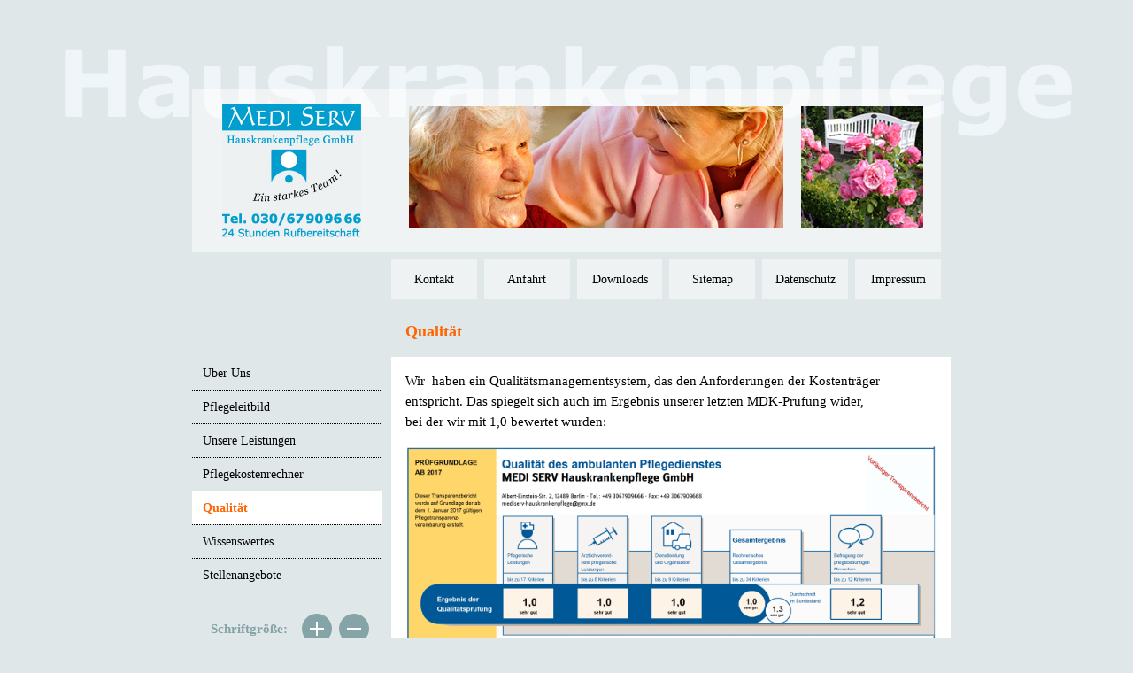

--- FILE ---
content_type: text/html; charset=UTF-8
request_url: https://www.mediserv-hauskrankenpflege.de/qualitaet/
body_size: 7120
content:
<!DOCTYPE html>
<html lang="de-DE" prefix="og: http://ogp.me/ns# fb: http://ogp.me/ns/fb# article: http://ogp.me/ns/article#">
<head>
<meta charset="UTF-8">
<meta http-equiv="X-UA-Compatible" content="IE=edge" />
<meta name="viewport" content="width=device-width, initial-scale=1" />

<!-- MapPress Easy Google Maps Version:2.82.4 (http://www.mappresspro.com) -->
<title>Qualität | MediServ Hauskrankenpflege</title>

<!-- SEO Ultimate (http://www.seodesignsolutions.com/wordpress-seo/) -->
	<meta name="keywords" content="Krankenpflege,Häusliche Pflege,Häusliche Krankenpflege,Ambulante Pflege,Ambulante,Pflegedienst Berlin,Treptow,Adlershof,Hauskrankenpflege Berlin,Hauskrankenpflege Berlin-Treptow,Pflegegeldrechner,Pflegekostenrechner,Pflegerechner,Hauskrankenpflege" />
	<meta property="og:type" content="article" />
	<meta property="og:title" content="Qualität" />
	<meta property="og:url" content="https://www.mediserv-hauskrankenpflege.de/qualitaet/" />
	<meta property="article:published_time" content="2012-06-17" />
	<meta property="article:modified_time" content="2025-01-09" />
	<meta property="og:site_name" content="MediServ Hauskrankenpflege" />
	<meta name="twitter:card" content="summary" />
<!-- /SEO Ultimate -->

<link rel='dns-prefetch' href='//www.mediserv-hauskrankenpflege.de' />
<link rel='dns-prefetch' href='//s.w.org' />
<link rel="alternate" type="application/rss+xml" title="MediServ Hauskrankenpflege &raquo; Feed" href="https://www.mediserv-hauskrankenpflege.de/feed/" />
<link rel="alternate" type="application/rss+xml" title="MediServ Hauskrankenpflege &raquo; Kommentar-Feed" href="https://www.mediserv-hauskrankenpflege.de/comments/feed/" />
<link rel="alternate" type="application/rss+xml" title="MediServ Hauskrankenpflege &raquo; Qualität Kommentar-Feed" href="https://www.mediserv-hauskrankenpflege.de/qualitaet/feed/" />
		<script type="text/javascript">
			window._wpemojiSettings = {"baseUrl":"https:\/\/s.w.org\/images\/core\/emoji\/13.0.1\/72x72\/","ext":".png","svgUrl":"https:\/\/s.w.org\/images\/core\/emoji\/13.0.1\/svg\/","svgExt":".svg","source":{"concatemoji":"https:\/\/www.mediserv-hauskrankenpflege.de\/wp-includes\/js\/wp-emoji-release.min.js?ver=5.6.16"}};
			!function(e,a,t){var n,r,o,i=a.createElement("canvas"),p=i.getContext&&i.getContext("2d");function s(e,t){var a=String.fromCharCode;p.clearRect(0,0,i.width,i.height),p.fillText(a.apply(this,e),0,0);e=i.toDataURL();return p.clearRect(0,0,i.width,i.height),p.fillText(a.apply(this,t),0,0),e===i.toDataURL()}function c(e){var t=a.createElement("script");t.src=e,t.defer=t.type="text/javascript",a.getElementsByTagName("head")[0].appendChild(t)}for(o=Array("flag","emoji"),t.supports={everything:!0,everythingExceptFlag:!0},r=0;r<o.length;r++)t.supports[o[r]]=function(e){if(!p||!p.fillText)return!1;switch(p.textBaseline="top",p.font="600 32px Arial",e){case"flag":return s([127987,65039,8205,9895,65039],[127987,65039,8203,9895,65039])?!1:!s([55356,56826,55356,56819],[55356,56826,8203,55356,56819])&&!s([55356,57332,56128,56423,56128,56418,56128,56421,56128,56430,56128,56423,56128,56447],[55356,57332,8203,56128,56423,8203,56128,56418,8203,56128,56421,8203,56128,56430,8203,56128,56423,8203,56128,56447]);case"emoji":return!s([55357,56424,8205,55356,57212],[55357,56424,8203,55356,57212])}return!1}(o[r]),t.supports.everything=t.supports.everything&&t.supports[o[r]],"flag"!==o[r]&&(t.supports.everythingExceptFlag=t.supports.everythingExceptFlag&&t.supports[o[r]]);t.supports.everythingExceptFlag=t.supports.everythingExceptFlag&&!t.supports.flag,t.DOMReady=!1,t.readyCallback=function(){t.DOMReady=!0},t.supports.everything||(n=function(){t.readyCallback()},a.addEventListener?(a.addEventListener("DOMContentLoaded",n,!1),e.addEventListener("load",n,!1)):(e.attachEvent("onload",n),a.attachEvent("onreadystatechange",function(){"complete"===a.readyState&&t.readyCallback()})),(n=t.source||{}).concatemoji?c(n.concatemoji):n.wpemoji&&n.twemoji&&(c(n.twemoji),c(n.wpemoji)))}(window,document,window._wpemojiSettings);
		</script>
		<style type="text/css">
img.wp-smiley,
img.emoji {
	display: inline !important;
	border: none !important;
	box-shadow: none !important;
	height: 1em !important;
	width: 1em !important;
	margin: 0 .07em !important;
	vertical-align: -0.1em !important;
	background: none !important;
	padding: 0 !important;
}
</style>
	<link rel='stylesheet' id='wp-block-library-css'  href='https://www.mediserv-hauskrankenpflege.de/wp-includes/css/dist/block-library/style.min.css?ver=5.6.16' type='text/css' media='all' />
<link rel='stylesheet' id='mappress-css'  href='https://www.mediserv-hauskrankenpflege.de/wp-content/plugins/mappress-google-maps-for-wordpress/css/mappress.css?ver=2.82.4' type='text/css' media='all' />
<link rel='stylesheet' id='eeb-css-frontend-css'  href='https://www.mediserv-hauskrankenpflege.de/wp-content/plugins/email-encoder-bundle/core/includes/assets/css/style.css?ver=250104-165935' type='text/css' media='all' />
<link rel='stylesheet' id='dashicons-css'  href='https://www.mediserv-hauskrankenpflege.de/wp-includes/css/dashicons.min.css?ver=5.6.16' type='text/css' media='all' />
<link rel='stylesheet' id='page-list-style-css'  href='https://www.mediserv-hauskrankenpflege.de/wp-content/plugins/page-list/css/page-list.css?ver=5.7' type='text/css' media='all' />
<link rel='stylesheet' id='mediserv-style-css'  href='https://www.mediserv-hauskrankenpflege.de/wp-content/themes/mediserv-2018/assets/css/main.css?ver=5.6.16' type='text/css' media='all' />
<link rel='stylesheet' id='fancybox-css'  href='https://www.mediserv-hauskrankenpflege.de/wp-content/plugins/easy-fancybox/fancybox/1.5.4/jquery.fancybox.min.css?ver=5.6.16' type='text/css' media='screen' />
<style id='fancybox-inline-css' type='text/css'>
#fancybox-outer{background:#fff}#fancybox-content{background:#fff;border-color:#fff;color:inherit;}#fancybox-title,#fancybox-title-float-main{color:#fff}
</style>
<script type='text/javascript' src='https://www.mediserv-hauskrankenpflege.de/wp-includes/js/jquery/jquery.min.js?ver=3.5.1' id='jquery-core-js'></script>
<script type='text/javascript' src='https://www.mediserv-hauskrankenpflege.de/wp-includes/js/jquery/jquery-migrate.min.js?ver=3.3.2' id='jquery-migrate-js'></script>
<script type='text/javascript' src='https://www.mediserv-hauskrankenpflege.de/wp-content/plugins/email-encoder-bundle/core/includes/assets/js/custom.js?ver=250104-165935' id='eeb-js-frontend-js'></script>
<link rel="https://api.w.org/" href="https://www.mediserv-hauskrankenpflege.de/wp-json/" /><link rel="alternate" type="application/json" href="https://www.mediserv-hauskrankenpflege.de/wp-json/wp/v2/pages/26" /><link rel="EditURI" type="application/rsd+xml" title="RSD" href="https://www.mediserv-hauskrankenpflege.de/xmlrpc.php?rsd" />
<link rel="wlwmanifest" type="application/wlwmanifest+xml" href="https://www.mediserv-hauskrankenpflege.de/wp-includes/wlwmanifest.xml" /> 
<meta name="generator" content="WordPress 5.6.16" />
<link rel="canonical" href="https://www.mediserv-hauskrankenpflege.de/qualitaet/" />
<link rel='shortlink' href='https://www.mediserv-hauskrankenpflege.de/?p=26' />
<link rel="alternate" type="application/json+oembed" href="https://www.mediserv-hauskrankenpflege.de/wp-json/oembed/1.0/embed?url=https%3A%2F%2Fwww.mediserv-hauskrankenpflege.de%2Fqualitaet%2F" />
<link rel="alternate" type="text/xml+oembed" href="https://www.mediserv-hauskrankenpflege.de/wp-json/oembed/1.0/embed?url=https%3A%2F%2Fwww.mediserv-hauskrankenpflege.de%2Fqualitaet%2F&#038;format=xml" />

<link rel="stylesheet" href="https://www.mediserv-hauskrankenpflege.de/wp-content/plugins/count-per-day/counter.css" type="text/css" />
</head>

<body class="page-template-default page page-id-26">

    <main class="site-container">
        <header class="main-header">
            <section class="main-header__left">
                <a class="logo-link" href="https://www.mediserv-hauskrankenpflege.de/">
                    <span>MediServ Hauskrankenpflege</span>
                </a>
                <button data-open-menu-trigger class="icon-button open-mobile_menu-button">
                    <span>Open Menu</span>
                    <svg xmlns="http://www.w3.org/2000/svg" width="28px" height="18px" viewBox="0 0 28 18">
                        <use xmlns:xlink="http://www.w3.org/1999/xlink" xlink:href="https://www.mediserv-hauskrankenpflege.de/wp-content/themes/mediserv-2018/assets/svg/svg_spritesheet.svg#menuIcon" x="0" y="0"></use>
                    </svg>
                </button>
            </section>

            <section class="main-header__right">
                



<img src="https://www.mediserv-hauskrankenpflege.de/wp-content/themes/mediserv-2018/assets/images/header_img/qualitaet.png" width="581" height="138" class="header-image" />






            </section>
        </header>

        <section class="subheader">
            <nav class="navigation navigation__secondary">
                <div class="menu-secondary-menu-container"><ul id="menu-secondary-menu" class="menu"><li id="menu-item-1130" class="menu-item menu-item-type-post_type menu-item-object-page menu-item-1130"><a href="https://www.mediserv-hauskrankenpflege.de/kontakt/">Kontakt</a></li>
<li id="menu-item-1131" class="menu-item menu-item-type-post_type menu-item-object-page menu-item-1131"><a href="https://www.mediserv-hauskrankenpflege.de/anfahrt/">Anfahrt</a></li>
<li id="menu-item-1132" class="menu-item menu-item-type-post_type menu-item-object-page menu-item-1132"><a href="https://www.mediserv-hauskrankenpflege.de/downloads/">Downloads</a></li>
<li id="menu-item-1133" class="menu-item menu-item-type-post_type menu-item-object-page menu-item-1133"><a href="https://www.mediserv-hauskrankenpflege.de/sitemap/">Sitemap</a></li>
<li id="menu-item-1129" class="menu-item menu-item-type-post_type menu-item-object-page menu-item-1129"><a href="https://www.mediserv-hauskrankenpflege.de/datenschutz/">Datenschutz</a></li>
<li id="menu-item-1134" class="menu-item menu-item-type-post_type menu-item-object-page menu-item-1134"><a href="https://www.mediserv-hauskrankenpflege.de/impressum/">Impressum</a></li>
</ul></div>            </nav>
            <h4>Qualität</h4>
        </section>

        <section class="content-container">
            <div class="navigation-wrapper">
                <div class="navigation-content">
                    <nav class="navigation navigation__primary">
                        <div class="menu-primary-navigation-container"><ul id="menu-primary-navigation" class="menu"><li id="menu-item-1135" class="menu-item menu-item-type-post_type menu-item-object-page menu-item-has-children menu-item-1135"><a href="https://www.mediserv-hauskrankenpflege.de/ueber_uns/">Über Uns</a>
<ul class="sub-menu">
	<li id="menu-item-1136" class="menu-item menu-item-type-post_type menu-item-object-page menu-item-1136"><a href="https://www.mediserv-hauskrankenpflege.de/ueber_uns/team/">Unser Team</a></li>
	<li id="menu-item-1137" class="menu-item menu-item-type-post_type menu-item-object-page menu-item-1137"><a href="https://www.mediserv-hauskrankenpflege.de/ueber_uns/philosophie/">Unsere Philosophie</a></li>
	<li id="menu-item-1138" class="menu-item menu-item-type-post_type menu-item-object-page menu-item-1138"><a href="https://www.mediserv-hauskrankenpflege.de/ueber_uns/kooperationen/">Kooperationen</a></li>
</ul>
</li>
<li id="menu-item-1139" class="menu-item menu-item-type-post_type menu-item-object-page menu-item-1139"><a href="https://www.mediserv-hauskrankenpflege.de/pflegeleitbild/">Pflegeleitbild</a></li>
<li id="menu-item-1140" class="menu-item menu-item-type-post_type menu-item-object-page menu-item-has-children menu-item-1140"><a href="https://www.mediserv-hauskrankenpflege.de/leistungen/">Unsere Leistungen</a>
<ul class="sub-menu">
	<li id="menu-item-1141" class="menu-item menu-item-type-post_type menu-item-object-page menu-item-1141"><a href="https://www.mediserv-hauskrankenpflege.de/leistungen/hausliche-krankenpflege/">Häusliche Krankenpflege</a></li>
	<li id="menu-item-1142" class="menu-item menu-item-type-post_type menu-item-object-page menu-item-1142"><a href="https://www.mediserv-hauskrankenpflege.de/leistungen/leistungen-der-pflegeversicherung/">Leistungen der Pflegeversicherung</a></li>
	<li id="menu-item-1143" class="menu-item menu-item-type-post_type menu-item-object-page menu-item-1143"><a href="https://www.mediserv-hauskrankenpflege.de/leistungen/soziale_dienste/">Soziale Dienste</a></li>
	<li id="menu-item-1144" class="menu-item menu-item-type-post_type menu-item-object-page menu-item-1144"><a href="https://www.mediserv-hauskrankenpflege.de/leistungen/betreuungs-und-entlastungsleistungen/">Betreuungs- und Entlastungsleistungen</a></li>
	<li id="menu-item-1145" class="menu-item menu-item-type-post_type menu-item-object-page menu-item-1145"><a href="https://www.mediserv-hauskrankenpflege.de/leistungen/verhinderungspflege/">Verhinderungspflege</a></li>
	<li id="menu-item-1146" class="menu-item menu-item-type-post_type menu-item-object-page menu-item-1146"><a href="https://www.mediserv-hauskrankenpflege.de/leistungen/pflegeberatung/">Pflegeberatung</a></li>
	<li id="menu-item-1147" class="menu-item menu-item-type-post_type menu-item-object-page menu-item-1147"><a href="https://www.mediserv-hauskrankenpflege.de/leistungen/private-leistungen/">Private Leistungen</a></li>
</ul>
</li>
<li id="menu-item-1148" class="menu-item menu-item-type-post_type menu-item-object-page menu-item-1148"><a href="https://www.mediserv-hauskrankenpflege.de/pflegekostenrechner/">Pflegekostenrechner</a></li>
<li id="menu-item-1149" class="menu-item menu-item-type-post_type menu-item-object-page current-menu-item page_item page-item-26 current_page_item menu-item-1149"><a href="https://www.mediserv-hauskrankenpflege.de/qualitaet/" aria-current="page">Qualität</a></li>
<li id="menu-item-1150" class="menu-item menu-item-type-post_type menu-item-object-page menu-item-has-children menu-item-1150"><a href="https://www.mediserv-hauskrankenpflege.de/wissenswertes/">Wissenswertes</a>
<ul class="sub-menu">
	<li id="menu-item-1152" class="menu-item menu-item-type-post_type menu-item-object-page menu-item-1152"><a href="https://www.mediserv-hauskrankenpflege.de/wissenswertes/pflegestaerkungsgesetz-2/">Pflegestärkungsgesetz</a></li>
	<li id="menu-item-1151" class="menu-item menu-item-type-post_type menu-item-object-page menu-item-1151"><a href="https://www.mediserv-hauskrankenpflege.de/wissenswertes/pflegegrad/">Pflegegrad</a></li>
	<li id="menu-item-1153" class="menu-item menu-item-type-post_type menu-item-object-page menu-item-1153"><a href="https://www.mediserv-hauskrankenpflege.de/wissenswertes/links/">Links</a></li>
	<li id="menu-item-1246" class="menu-item menu-item-type-post_type menu-item-object-page menu-item-1246"><a href="https://www.mediserv-hauskrankenpflege.de/wissenswertes/faq/">Häufig gestellte Fragen</a></li>
</ul>
</li>
<li id="menu-item-1154" class="menu-item menu-item-type-post_type menu-item-object-page menu-item-has-children menu-item-1154"><a href="https://www.mediserv-hauskrankenpflege.de/stellenangebote/">Stellenangebote</a>
<ul class="sub-menu">
	<li id="menu-item-1155" class="menu-item menu-item-type-post_type menu-item-object-page menu-item-1155"><a href="https://www.mediserv-hauskrankenpflege.de/stellenangebote/exam-kranken-bzw-altenpflegerinnen/">Exam. Kranken-/Altenpfleger*innen (m/w/d)</a></li>
	<li id="menu-item-1378" class="menu-item menu-item-type-post_type menu-item-object-page menu-item-1378"><a href="https://www.mediserv-hauskrankenpflege.de/stellenangebote/pflegehelferinnen-mind-200h-basiskurs/">Pflegehelfer*innen (m/w/d)</a></li>
</ul>
</li>
</ul></div>                    </nav>

                    <div class="fontsize-adjust-container">
                        <div class="fontsize-adjust-content">
                            <p>Schriftgröße:</p>
                            <ul>
                                <li>
                                    <button class="icon-button" data-bump-fontsize>
                                        <span>Größer</span>
                                        <svg xmlns="http://www.w3.org/2000/svg" width="16px" height="16px" viewBox="0 0 16 16">
                                            <use xmlns:xlink="http://www.w3.org/1999/xlink" xlink:href="https://www.mediserv-hauskrankenpflege.de/wp-content/themes/mediserv-2018/assets/svg/svg_spritesheet.svg#plusIcon" x="0" y="0"></use>
                                        </svg>
                                    </button>
                                </li>
                                <li>
                                    <button class="icon-button" data-shrink-fontsize>
                                        <span>Kleiner</span>
                                        <svg xmlns="http://www.w3.org/2000/svg" width="16px" height="2px" viewBox="0 0 16 2">
                                            <use xmlns:xlink="http://www.w3.org/1999/xlink" xlink:href="https://www.mediserv-hauskrankenpflege.de/wp-content/themes/mediserv-2018/assets/svg/svg_spritesheet.svg#minusIcon" x="0" y="0"></use>
                                        </svg>
                                    </button>
                                </li>
                            </ul>
                        </div>
                    </div>

                    <nav class="navigation navigation__secondary-mobile">
                        <div class="menu-secondary-menu-container"><ul id="menu-secondary-menu-1" class="menu"><li class="menu-item menu-item-type-post_type menu-item-object-page menu-item-1130"><a href="https://www.mediserv-hauskrankenpflege.de/kontakt/">Kontakt</a></li>
<li class="menu-item menu-item-type-post_type menu-item-object-page menu-item-1131"><a href="https://www.mediserv-hauskrankenpflege.de/anfahrt/">Anfahrt</a></li>
<li class="menu-item menu-item-type-post_type menu-item-object-page menu-item-1132"><a href="https://www.mediserv-hauskrankenpflege.de/downloads/">Downloads</a></li>
<li class="menu-item menu-item-type-post_type menu-item-object-page menu-item-1133"><a href="https://www.mediserv-hauskrankenpflege.de/sitemap/">Sitemap</a></li>
<li class="menu-item menu-item-type-post_type menu-item-object-page menu-item-1129"><a href="https://www.mediserv-hauskrankenpflege.de/datenschutz/">Datenschutz</a></li>
<li class="menu-item menu-item-type-post_type menu-item-object-page menu-item-1134"><a href="https://www.mediserv-hauskrankenpflege.de/impressum/">Impressum</a></li>
</ul></div>                    </nav>
                </div>
                <button data-close-menu-trigger class="icon-button close-mobile_menu-button">
                    <span>Open Menu</span>
                    <svg xmlns="http://www.w3.org/2000/svg" width="20px" height="20px" viewBox="0 0 20 20">
                        <use xmlns:xlink="http://www.w3.org/1999/xlink" xlink:href="https://www.mediserv-hauskrankenpflege.de/wp-content/themes/mediserv-2018/assets/svg/svg_spritesheet.svg#close" x="0" y="0"></use>
                    </svg>
                </button>
            </div>


	
    <div class="content">
        <article>
            <p>Wir&nbsp; haben ein Qualitätsmanagementsystem, das den Anforderungen der Kostenträger entspricht.&nbsp;Das spiegelt sich auch im Ergebnis unserer letzten MDK-Prüfung wider,<br />
bei der wir mit 1,0 bewertet wurden:</p>
<p><a href="https://www.mediserv-hauskrankenpflege.de/wp-content/uploads/2025/01/MDK-Transparenzbericht-2024_2.jpg"><img loading="lazy" class="alignleft wp-image-1600 size-full" src="https://www.mediserv-hauskrankenpflege.de/wp-content/uploads/2025/01/MDK-Transparenzbericht-2024_1.jpg" alt="" width="600" height="410" srcset="https://www.mediserv-hauskrankenpflege.de/wp-content/uploads/2025/01/MDK-Transparenzbericht-2024_1.jpg 600w, https://www.mediserv-hauskrankenpflege.de/wp-content/uploads/2025/01/MDK-Transparenzbericht-2024_1-300x205.jpg 300w" sizes="(max-width: 600px) 100vw, 600px" /></a></p>
<p>Wichtigste Voraussetzung für die Erfüllung hoher Qualitätsanforderungen der Leistungsträger und unserer Kunden sind</p>
<ul>
<li>der Einsatz qualifizierter Mitarbeiter und deren regelmäßige Fort- und&nbsp;Weiterbildung,</li>
<li>die kontinuierliche Betreuung und Pflege durch Bezugsmitarbeiter</li>
</ul>
<p>Entscheidend ist, dass die Mitarbeiter den hohen Qualitätsanspruch bei ihrer täglichen Arbeit umsetzen.</p>
<p>Weitere wichtige Bausteine in unserem Qualitätsmanagementsystem bilden:</p>
<ul>
<li>Pflegestandards für die wichtigsten Verrichtungen</li>
<li>Organisationsstandards<br />
z.B. für das Einarbeiten neuer Mitarbeiter,&nbsp;für das Beschwerdemanagement</li>
<li>Standards für die Ergebnisqualität<br />
z.B. für Pflegevisiten (Besuche der PDL bei den Patienten)&nbsp;&nbsp;für Zufriedenheitsbefragung der Kunden (halbjährlich)</li>
</ul>
<p>Das Qualitätshandbuch der Medi Serv bildet alle Anforderungen des QM-Systems ab. Dieses wird jährlich auf Grundlage der neuesten Erkenntnisse aktualisiert.</p>
<p>Wir sind ständig bestrebt, unser Qualitätsniveau zu erhöhen und immer auf dem aktuellen Stand zu sein. Deshalb evaluieren wir regelmäßig die Struktur-, Prozess- und Ergebnisqualität gemäß dem PDCA-Zyklus.</p>
<p><img loading="lazy" class="alignnone wp-image-208 size-full" title="erfasse-situation" src="https://www.mediserv-hauskrankenpflege.de/wp-content/uploads/2012/06/erfasse-situation.png" alt="" width="469" height="468" srcset="https://www.mediserv-hauskrankenpflege.de/wp-content/uploads/2012/06/erfasse-situation.png 469w, https://www.mediserv-hauskrankenpflege.de/wp-content/uploads/2012/06/erfasse-situation-150x150.png 150w, https://www.mediserv-hauskrankenpflege.de/wp-content/uploads/2012/06/erfasse-situation-300x300.png 300w" sizes="(max-width: 469px) 100vw, 469px" /></p>
        </article>

        
        <footer class="main-footer">
            <ul>
                <li>
                    <address>
                        <p>Medi Serv Hauskrankenpflege GmbH, Albert-Einstein-Str. 2, 12489 Berlin-Adlershof</p>
                    </address>
                </li>
                <li>
                    <div class="menu-footer-menu-container"><ul id="menu-footer-menu" class="menu"><li id="menu-item-1157" class="menu-item menu-item-type-post_type menu-item-object-page menu-item-1157"><a href="https://www.mediserv-hauskrankenpflege.de/kontakt/">Kontakt</a></li>
</ul></div>                </li>
            </ul>
        </footer>
    </div>

	

        </main>
        <div id="su-footer-links" style="text-align: center;"></div><script type='text/javascript' src='https://www.mediserv-hauskrankenpflege.de/wp-content/themes/mediserv-2018/assets/js/main.js?ver=5.6.16' id='mediserv-script-js'></script>
<script type='text/javascript' src='https://www.mediserv-hauskrankenpflege.de/wp-includes/js/comment-reply.min.js?ver=5.6.16' id='comment-reply-js'></script>
<script type='text/javascript' src='https://www.mediserv-hauskrankenpflege.de/wp-content/plugins/easy-fancybox/vendor/purify.min.js?ver=5.6.16' id='fancybox-purify-js'></script>
<script type='text/javascript' src='https://www.mediserv-hauskrankenpflege.de/wp-content/plugins/easy-fancybox/fancybox/1.5.4/jquery.fancybox.min.js?ver=5.6.16' id='jquery-fancybox-js'></script>
<script type='text/javascript' id='jquery-fancybox-js-after'>
var fb_timeout, fb_opts={'autoScale':true,'showCloseButton':true,'margin':20,'pixelRatio':'false','centerOnScroll':true,'enableEscapeButton':true,'overlayShow':true,'hideOnOverlayClick':true,'minViewportWidth':320,'minVpHeight':320,'disableCoreLightbox':'true','enableBlockControls':'true','fancybox_openBlockControls':'true' };
if(typeof easy_fancybox_handler==='undefined'){
var easy_fancybox_handler=function(){
jQuery([".nolightbox","a.wp-block-file__button","a.pin-it-button","a[href*='pinterest.com\/pin\/create']","a[href*='facebook.com\/share']","a[href*='twitter.com\/share']"].join(',')).addClass('nofancybox');
jQuery('a.fancybox-close').on('click',function(e){e.preventDefault();jQuery.fancybox.close()});
/* IMG */
						var unlinkedImageBlocks=jQuery(".wp-block-image > img:not(.nofancybox,figure.nofancybox>img)");
						unlinkedImageBlocks.wrap(function() {
							var href = jQuery( this ).attr( "src" );
							return "<a href='" + href + "'></a>";
						});
var fb_IMG_select=jQuery('a[href*=".jpg" i]:not(.nofancybox,li.nofancybox>a,figure.nofancybox>a),area[href*=".jpg" i]:not(.nofancybox),a[href*=".jpeg" i]:not(.nofancybox,li.nofancybox>a,figure.nofancybox>a),area[href*=".jpeg" i]:not(.nofancybox),a[href*=".png" i]:not(.nofancybox,li.nofancybox>a,figure.nofancybox>a),area[href*=".png" i]:not(.nofancybox)');
fb_IMG_select.addClass('fancybox image');
var fb_IMG_sections=jQuery('.gallery,.wp-block-gallery,.tiled-gallery,.wp-block-jetpack-tiled-gallery,.ngg-galleryoverview,.ngg-imagebrowser,.nextgen_pro_blog_gallery,.nextgen_pro_film,.nextgen_pro_horizontal_filmstrip,.ngg-pro-masonry-wrapper,.ngg-pro-mosaic-container,.nextgen_pro_sidescroll,.nextgen_pro_slideshow,.nextgen_pro_thumbnail_grid,.tiled-gallery');
fb_IMG_sections.each(function(){jQuery(this).find(fb_IMG_select).attr('rel','gallery-'+fb_IMG_sections.index(this));});
jQuery('a.fancybox,area.fancybox,.fancybox>a').each(function(){jQuery(this).fancybox(jQuery.extend(true,{},fb_opts,{'transition':'elastic','transitionIn':'elastic','easingIn':'easeOutBack','transitionOut':'elastic','easingOut':'easeInBack','opacity':false,'hideOnContentClick':false,'titleShow':true,'titlePosition':'over','titleFromAlt':true,'showNavArrows':true,'enableKeyboardNav':true,'cyclic':false,'mouseWheel':'true'}))});
/* PDF */
jQuery('a.fancybox-pdf,area.fancybox-pdf,.fancybox-pdf>a').each(function(){jQuery(this).fancybox(jQuery.extend(true,{},fb_opts,{'type':'iframe','onStart':function(a,i,o){o.type='pdf';},'width':'90%','height':'90%','padding':5,'titleShow':false,'titlePosition':'float','titleFromAlt':true,'autoDimensions':false,'scrolling':'no'}))});
/* iFrame */
jQuery('a.fancybox-iframe,area.fancybox-iframe,.fancybox-iframe>a').each(function(){jQuery(this).fancybox(jQuery.extend(true,{},fb_opts,{'type':'iframe','width':'70%','height':'90%','titleShow':false,'titlePosition':'float','titleFromAlt':true,'allowfullscreen':false}))});
};};
var easy_fancybox_auto=function(){setTimeout(function(){jQuery('a#fancybox-auto,#fancybox-auto>a').first().trigger('click')},1000);};
jQuery(easy_fancybox_handler);jQuery(document).on('post-load',easy_fancybox_handler);
jQuery(easy_fancybox_auto);
</script>
<script type='text/javascript' src='https://www.mediserv-hauskrankenpflege.de/wp-content/plugins/easy-fancybox/vendor/jquery.easing.min.js?ver=1.4.1' id='jquery-easing-js'></script>
<script type='text/javascript' src='https://www.mediserv-hauskrankenpflege.de/wp-content/plugins/easy-fancybox/vendor/jquery.mousewheel.min.js?ver=3.1.13' id='jquery-mousewheel-js'></script>
<script type='text/javascript' src='https://www.mediserv-hauskrankenpflege.de/wp-includes/js/wp-embed.min.js?ver=5.6.16' id='wp-embed-js'></script>
    </body>
</html>

--- FILE ---
content_type: text/css
request_url: https://www.mediserv-hauskrankenpflege.de/wp-content/themes/mediserv-2018/assets/css/main.css?ver=5.6.16
body_size: 14897
content:
/*! normalize.css v3.0.2 | MIT License | git.io/normalize */html{font-family:sans-serif;-ms-text-size-adjust:100%;-webkit-text-size-adjust:100%}body{margin:0}article,aside,details,figcaption,figure,footer,header,hgroup,main,menu,nav,section,summary{display:block}audio,canvas,progress,video{display:inline-block;vertical-align:baseline}audio:not([controls]){display:none;height:0}[hidden],template{display:none}a{background-color:transparent}a:active,a:hover{outline:0}abbr[title]{border-bottom:1px dotted}b,strong{font-weight:bold}dfn{font-style:italic}h1{font-size:2em;margin:0.67em 0}mark{background:#ff0;color:#000}small{font-size:80%}sub,sup{font-size:75%;line-height:0;position:relative;vertical-align:baseline}sup{top:-0.5em}sub{bottom:-0.25em}img{border:0}svg:not(:root){overflow:hidden}figure{margin:1em 40px}hr{-webkit-box-sizing:content-box;box-sizing:content-box;height:0}pre{overflow:auto}code,kbd,pre,samp{font-family:monospace, monospace;font-size:1em}button,input,optgroup,select,textarea{color:inherit;font:inherit;margin:0}button{overflow:visible}button,select{text-transform:none}button,html input[type="button"],input[type="reset"],input[type="submit"]{-webkit-appearance:button;cursor:pointer}button[disabled],html input[disabled]{cursor:default}button::-moz-focus-inner,input::-moz-focus-inner{border:0;padding:0}input{line-height:normal}input[type="checkbox"],input[type="radio"]{-webkit-box-sizing:border-box;box-sizing:border-box;padding:0}input[type="number"]::-webkit-inner-spin-button,input[type="number"]::-webkit-outer-spin-button{height:auto}input[type="search"]{-webkit-appearance:textfield;-webkit-box-sizing:content-box;box-sizing:content-box}input[type="search"]::-webkit-search-cancel-button,input[type="search"]::-webkit-search-decoration{-webkit-appearance:none}fieldset{border:1px solid #c0c0c0;margin:0 2px;padding:0.35em 0.625em 0.75em}legend{border:0;padding:0}textarea{overflow:auto}optgroup{font-weight:bold}table{border-collapse:collapse;border-spacing:0}td,th{padding:0}html{margin:0;padding:0;border:0}body,div,span,object,iframe,h1,h2,h3,h4,h5,h6,p,blockquote,pre,a,abbr,acronym,address,code,del,dfn,em,img,q,dl,dt,dd,ol,ul,li,fieldset,form,label,legend,table,caption,tbody,tfoot,thead,tr,th,td,article,aside,dialog,figure,footer,header,hgroup,nav,section{margin:0;padding:0;border:0;font-weight:inherit;font-style:inherit;font-size:100%;font-family:inherit;vertical-align:baseline}article,aside,dialog,figure,footer,header,hgroup,nav,section{display:block}body{line-height:1.5;background:white}table{border-collapse:separate;border-spacing:0}caption,th,td{text-align:left;font-weight:normal;float:none !important}table,th,td{vertical-align:middle}blockquote before,blockquote after,q before,q after{content:''}a img{border:none}*,*:before,*:after{-webkit-box-sizing:border-box;box-sizing:border-box}html{height:100%;line-height:1.5;font-size:16px}html.font-size-medium{font-size:20px}html.font-size-large{font-size:22px}html.font-size-extra_large{font-size:24px}body{background:#dfe7e9;background-image:url(../images/background.jpg);background-position:50% 44px;background-repeat:no-repeat;-webkit-font-smoothing:antialiased;-moz-osx-font-smoothing:grayscale;color:#000;font-family:"Georgia","Times New Roman",serif;overflow-x:hidden}::-moz-selection{background:rgba(0,135,172,0.85);color:#FFF}::selection{background:rgba(0,135,172,0.85);color:#FFF}::-moz-selection{background:rgba(0,135,172,0.85);color:#FFF}.site-container{width:846px;margin:100px auto}.main-header{display:-webkit-box;display:-ms-flexbox;display:flex;background:rgba(255,255,255,0.5)}.main-header__left{display:-webkit-box;display:-ms-flexbox;display:flex;-webkit-box-pack:center;-ms-flex-pack:center;justify-content:center;-webkit-box-align:center;-ms-flex-align:center;align-items:center;width:225px;min-height:178px}.main-header__right{-webkit-box-flex:1;-ms-flex:1;flex:1;padding:20px}.logo-link{display:block;position:relative;width:157px;height:151px;background:url(../images/logo.jpg) no-repeat;overflow:hidden}.logo-link span{position:absolute;top:100%;left:100%;visibility:hidden}.subheader{padding-left:225px}.subheader h4{padding-left:16px;color:#ff6400}.content-container{display:-webkit-box;display:-ms-flexbox;display:flex}.content{position:relative;-webkit-box-flex:1;-ms-flex:1;flex:1}.content article{background:#FFF;padding:16px;min-height:440px}.content ul{padding-left:32px}.main-footer{text-align:center;margin-top:16px;margin-bottom:32px}.main-footer ul{list-style:none;margin:0;padding:0}.main-footer address{margin:0}.main-footer p,.main-footer a{font-size:.6875rem;line-height:1.6;margin:0;color:#000}@media screen and (min-width: 540px){.main-footer p,.main-footer a{font-size:.75rem}}@media screen and (min-width: 768px){.main-footer p,.main-footer a{font-size:.8125rem;line-height:1.5}}@media screen and (min-width: 940px){.main-footer p,.main-footer a{font-size:.875rem;line-height:1.55}}.main-footer a:hover{color:#ff6400}.content .siegel{position:absolute;top:-85px;right:-115px;overflow:hidden}.content .siegel a{display:block;width:140px;height:140px;background:url(../images/mdk-siegel-24.png) no-repeat;background-size:cover;}h1,h2,h3,h4,h5,h6,hgroup,ul,ol,dd,p,figure,pre,table,fieldset,hr,address{margin-bottom:1rem}p,a,ul,ol{font-size:.75rem;line-height:1.6}@media screen and (min-width: 540px){p,a,ul,ol{font-size:.8125rem}}@media screen and (min-width: 768px){p,a,ul,ol{font-size:.875rem;line-height:1.5}}@media screen and (min-width: 940px){p,a,ul,ol{font-size:.9375rem;line-height:1.55}}h1,h2,h3,h4{font-weight:bold}h1,h2,h3,h4,h5,h6{color:#000;-webkit-hyphens:auto;-ms-hyphens:auto;hyphens:auto}h1{font-size:1.125rem;line-height:1.4}@media screen and (min-width: 540px){h1{font-size:1.1875rem}}@media screen and (min-width: 768px){h1{font-size:1.25rem}}@media screen and (min-width: 940px){h1{font-size:1.3125rem}}h2{font-size:1.0625rem;line-height:1.4}@media screen and (min-width: 540px){h2{font-size:1.125rem}}@media screen and (min-width: 768px){h2{font-size:1.1875rem}}@media screen and (min-width: 940px){h2{font-size:1.25rem}}h3{font-size:1rem;line-height:1.4}@media screen and (min-width: 540px){h3{font-size:1.0625rem}}@media screen and (min-width: 768px){h3{font-size:1.125rem}}@media screen and (min-width: 940px){h3{font-size:1.1875rem}}h4{font-size:.9375rem;line-height:1.4}@media screen and (min-width: 540px){h4{font-size:1rem}}@media screen and (min-width: 768px){h4{font-size:1.0625rem}}@media screen and (min-width: 940px){h4{font-size:1.125rem}}h5{font-size:.875rem}@media screen and (min-width: 540px){h5{font-size:.9375rem}}@media screen and (min-width: 768px){h5{font-size:1rem}}@media screen and (min-width: 940px){h5{font-size:1.0625rem}}h6{font-size:.8125rem}@media screen and (min-width: 540px){h6{font-size:.875rem}}@media screen and (min-width: 768px){h6{font-size:.9375rem}}@media screen and (min-width: 940px){h6{font-size:1rem}}a{color:#ff6400}em{font-style:italic}.navigation-wrapper ul{list-style:none}.open-mobile_menu-button{display:none}.close-mobile_menu-button{display:none;width:44px;height:44px;position:absolute;bottom:24px;left:50%;margin-left:-22px;background:#FFF;border-radius:50%}.navigation ul{list-style:none;margin:0}.navigation a{color:#000;text-decoration:none}.navigation a:hover{color:#0087ac}.navigation__secondary-mobile{display:none}.navigation__secondary ul.menu{display:-webkit-box;display:-ms-flexbox;display:flex;margin:8px 0 24px 0}.navigation__secondary ul.menu .menu-item{-webkit-box-align:space-between;-ms-flex-align:space-between;align-items:space-between;-webkit-box-flex:1;-ms-flex:1;flex:1}.navigation__secondary ul.menu .menu-item a{display:block;position:relative;padding:12px 8px;text-align:center;background:#eef2f3;-webkit-transition:background-color 0.25s ease-out;transition:background-color 0.25s ease-out}.navigation__secondary ul.menu .menu-item a:before{content:"";display:block;position:absolute;top:0;right:0;left:0;height:120%;background:inherit;z-index:-1;-webkit-transform-origin:50% 0;transform-origin:50% 0;-webkit-transform:scale3d(1, 0, 1);transform:scale3d(1, 0, 1);-webkit-transition:all 0.25s ease-out;transition:all 0.25s ease-out}.navigation__secondary ul.menu .menu-item a:hover{background:#FFF}.navigation__secondary ul.menu .menu-item a:hover:before{background:#FFF;-webkit-transform:scale3d(1, 1, 1);transform:scale3d(1, 1, 1)}.navigation__secondary ul.menu .menu-item:not(:last-of-type){margin-right:8px}.navigation__primary a,.navigation__primary p,.navigation__secondary a,.navigation__secondary p{font-size:.6875rem;line-height:1.6}@media screen and (min-width: 540px){.navigation__primary a,.navigation__primary p,.navigation__secondary a,.navigation__secondary p{font-size:.75rem}}@media screen and (min-width: 768px){.navigation__primary a,.navigation__primary p,.navigation__secondary a,.navigation__secondary p{font-size:.8125rem;line-height:1.5}}@media screen and (min-width: 940px){.navigation__primary a,.navigation__primary p,.navigation__secondary a,.navigation__secondary p{font-size:.875rem;line-height:1.55}}.navigation__primary,article{-webkit-hyphens:auto;-ms-hyphens:auto;hyphens:auto}.navigation__primary{width:225px;padding:0 10px 0 0;-ms-flex-negative:0;flex-shrink:0}.navigation__primary .menu-item{border-bottom:1px dotted #000}.navigation__primary .menu-item a{display:block;padding:8px 12px}.navigation__primary .menu-item:hover>a,.navigation__primary .menu-item:hover .sub-menu{background:#FFF}.navigation__primary .menu-item:hover .sub-menu{-webkit-transition-delay:0.1s;transition-delay:0.1s;max-height:350px}.navigation__primary .menu-item.current_page_item>a{background:#FFF;color:#ff6400;font-weight:bold}.navigation__primary .menu-item.current_page_item .sub-menu{max-height:none;background:#FFF}.navigation__primary .menu-item.current_page_parent a{background:#FFF}.navigation__primary .menu-item.current_page_parent .sub-menu{max-height:none}.navigation__primary .sub-menu{margin-left:16px;max-height:0px;overflow:hidden;-webkit-transition:max-height .3s ease-in-out;transition:max-height .3s ease-in-out}.navigation__primary .sub-menu .menu-item:last-of-type{border-bottom:none}.icon-button{position:relative;background:none;padding:0;outline:none;border:none;line-height:1;overflow:hidden}.icon-button span{position:absolute;top:100%;left:100%}.icon-button svg{display:block}.fontsize-adjust-container{display:-webkit-box;display:-ms-flexbox;display:flex;-webkit-box-align:center;-ms-flex-align:center;align-items:center;-webkit-box-pack:center;-ms-flex-pack:center;justify-content:center}.fontsize-adjust-content{display:-webkit-box;display:-ms-flexbox;display:flex;-webkit-box-align:center;-ms-flex-align:center;align-items:center;margin-top:24px}.fontsize-adjust-content ul,.fontsize-adjust-content p{line-height:1;margin:0}.fontsize-adjust-content p{color:#84a4a7;font-weight:bold;display:block}.fontsize-adjust-content ul{margin-left:12px;display:-webkit-box;display:-ms-flexbox;display:flex}.fontsize-adjust-content ul li{padding:0 4px}.fontsize-adjust-content button{display:-webkit-box;display:-ms-flexbox;display:flex;-webkit-box-pack:center;-ms-flex-pack:center;justify-content:center;-webkit-box-align:center;-ms-flex-align:center;align-items:center;width:34px;height:34px;background:#84a4a7;border-radius:50%;cursor:pointer;-webkit-transition:all 0.2s ease-out;transition:all 0.2s ease-out}.fontsize-adjust-content button:hover{background:#ff6400}.site-container .ngg-imagebrowser{margin-top:0}.site-container .ngg-imagebrowser>h3{display:none}.site-container .ngg-imagebrowser .pic{border:none}.site-container .ngg-imagebrowser .ngg-imagebrowser-desc{margin-top:32px}.site-container .ngg-imagebrowser .ngg-imagebrowser-nav a{text-decoration:none}.site-container .ngg-imagebrowser .ngg-imagebrowser-nav .back,.site-container .ngg-imagebrowser .ngg-imagebrowser-nav .next{border-radius:8px}@media only screen and (max-width: 939px){body{background-size:110vw;background-position:50% 2vw}body.home .content{padding-bottom:10px}body.home .content .siegel{position:static}body.home .content .siegel a{margin:24px auto;margin-bottom:8px}.site-container{width:100%;max-width:846px;min-width:300px;padding:16px;margin:5vw auto;margin-bottom:0}.main-header__right{display:-webkit-box;display:-ms-flexbox;display:flex;-webkit-box-align:center;-ms-flex-align:center;align-items:center}.main-header__right img{width:100%;height:auto}.subheader{padding-left:0}.subheader h4{padding-left:241px}}@media only screen and (max-width: 539px){body{max-width:100vw;min-height:100%;height:100%;background-image:none}body.admin-bar .navigation__primary{top:46px}body.mobile_menu-active .navigation-wrapper{visibility:visible;opacity:1}.site-container{width:100%;height:100%;min-height:100%;margin:0 auto;position:relative}.main-header{padding:16px}.subheader{padding:24px 16px 16px 16px}.subheader h4{padding:0;margin:0}.main-header__left{display:-webkit-box;display:-ms-flexbox;display:flex;-webkit-box-pack:justify;-ms-flex-pack:justify;justify-content:space-between;height:auto;-webkit-box-flex:1;-ms-flex:1;flex:1;min-height:auto}.main-header__left .logo-link{background:url(../svg/logo-mobile.svg) no-repeat;width:154px;height:32px}.main-header__right{display:none}.content{position:static}.content-container article{min-height:auto}.open-mobile_menu-button{display:block}.close-mobile_menu-button{display:-webkit-box;display:-ms-flexbox;display:flex;-webkit-box-align:center;-ms-flex-align:center;align-items:center;-webkit-box-pack:center;-ms-flex-pack:center;justify-content:center;position:absolute;bottom:16px;background:#FFF;border-radius:50%;width:44px;height:44px}.navigation__secondary{display:none}.navigation__secondary-mobile{display:block}.navigation__secondary-mobile ul{display:-webkit-box;display:-ms-flexbox;display:flex;-webkit-box-orient:horizontal;-webkit-box-direction:normal;-ms-flex-flow:row wrap;flex-flow:row wrap;-webkit-box-pack:center;-ms-flex-pack:center;justify-content:center;margin-top:24px}.navigation__secondary-mobile ul li{padding:4px 8px}.navigation-wrapper{position:fixed;top:0;right:0;left:0;bottom:0;padding-bottom:32px;background:rgba(223,231,233,0.95);visibility:hidden;opacity:0;-webkit-transition:0.2s all ease-out;transition:0.2s all ease-out}.navigation-content{position:absolute;top:0;right:0;left:0;bottom:80px;padding-bottom:40px;overflow:auto;-webkit-overflow-scrolling:touch;-webkit-mask-image:-webkit-gradient(linear, left 95%, left bottom, from(#000), to(transparent))}.navigation__primary{width:auto;padding:24px}.navigation__primary a{font-weight:bold}.navigation__primary .sub-menu{max-height:none}.navigation__primary .sub-menu a{font-weight:normal}.navigation__primary .menu-item:not(.current_page_item):hover>a,.navigation__primary .menu-item:not(.current_page_item):hover .sub-menu{background:none}.navigation a:hover{color:#000}.main-footer{padding-bottom:0;margin-bottom:0}}.ngg-imagebrowser .pic {pointer-events: none;}


--- FILE ---
content_type: image/svg+xml
request_url: https://www.mediserv-hauskrankenpflege.de/wp-content/themes/mediserv-2018/assets/svg/svg_spritesheet.svg
body_size: 8104
content:
<?xml version="1.0" encoding="UTF-8"?><svg xmlns="http://www.w3.org/2000/svg" xmlns:xlink="http://www.w3.org/1999/xlink"><symbol viewBox="0 0 20 20" id="close" xmlns="http://www.w3.org/2000/svg"><path d="M10 8.667L18.667 0 20 1.333 11.333 10 20 18.667 18.667 20 10 11.333 1.333 20 0 18.667 8.667 10 0 1.333 1.333 0z" fill="#008FB9" fill-rule="evenodd"/></symbol><symbol viewBox="0 0 163 34" id="logo" xmlns="http://www.w3.org/2000/svg"><path d="M7.802 29H5.838v-3.356H2.937V29H.972v-7.618h1.965v2.788h2.9v-2.788h1.965V29zm5.329-1.5v-1.196c-.25.02-.519.048-.809.084-.29.036-.51.078-.66.125a.909.909 0 0 0-.422.254.64.64 0 0 0-.146.437c0 .12.01.217.03.292.021.075.073.146.154.215a.746.746 0 0 0 .282.15c.109.033.28.05.511.05.185 0 .371-.038.56-.113a1.75 1.75 0 0 0 .5-.297zm0 .891a19.28 19.28 0 0 1-.369.271c-.147.106-.285.19-.414.251-.181.082-.369.142-.563.182-.194.039-.408.058-.64.058-.545 0-1.002-.168-1.37-.506-.37-.338-.553-.77-.553-1.294 0-.42.093-.763.281-1.029.188-.266.454-.476.798-.63.341-.153.764-.262 1.27-.327a22.187 22.187 0 0 1 1.57-.143v-.03c0-.318-.13-.537-.39-.658-.258-.121-.64-.182-1.145-.182-.304 0-.628.054-.972.162-.345.107-.592.19-.742.248h-.169v-1.387c.194-.051.51-.112.95-.181a8.35 8.35 0 0 1 1.317-.105c1.047 0 1.803.16 2.269.483.465.322.698.828.698 1.517V29h-1.826v-.609zm9.252.609H20.54v-.634c-.341.259-.653.456-.936.59-.283.135-.621.203-1.013.203-.635 0-1.123-.183-1.466-.548-.343-.365-.514-.904-.514-1.617v-3.74h1.852v2.85c0 .29.01.531.028.724.019.193.062.352.13.479a.588.588 0 0 0 .295.276c.13.058.314.087.55.087.157 0 .33-.03.521-.087.191-.058.376-.143.553-.256v-4.073h1.842V29zm6.74-1.821c0 .593-.266 1.071-.798 1.435-.532.363-1.26.545-2.185.545-.511 0-.975-.048-1.391-.144a5.305 5.305 0 0 1-1.003-.317v-1.514h.169c.092.065.198.135.32.212.12.077.292.16.514.248.19.079.407.146.65.202.242.057.5.085.777.085.362 0 .63-.04.803-.12.174-.08.261-.2.261-.356 0-.14-.05-.241-.153-.305-.102-.063-.297-.123-.583-.181a8.579 8.579 0 0 0-.556-.1 5.966 5.966 0 0 1-.636-.13c-.522-.137-.91-.35-1.162-.637-.252-.289-.378-.648-.378-1.077 0-.553.261-1.013.785-1.38.523-.366 1.239-.55 2.146-.55.43 0 .842.044 1.236.131a5 5 0 0 1 .923.28v1.452h-.158a3.748 3.748 0 0 0-.934-.458 3.308 3.308 0 0 0-1.062-.176c-.296 0-.546.04-.75.122-.202.082-.304.198-.304.348 0 .137.046.24.138.312.093.072.31.144.65.215.188.038.39.075.607.11.216.036.434.081.652.136.484.126.842.325 1.074.596.232.271.348.61.348 1.016zM36.452 29h-2.144l-1.612-2.502-.501.609V29h-1.842v-7.961h1.842v4.753l1.985-2.538h2.123l-2.067 2.477L36.452 29zm5.103-3.99h-.164a1.656 1.656 0 0 0-.378-.062 5.738 5.738 0 0 0-.435-.02c-.263 0-.495.016-.696.05a3.948 3.948 0 0 0-.65.175V29H37.39v-5.746h1.842v.845c.406-.348.759-.58 1.06-.694a2.346 2.346 0 0 1 1.048-.166c.082.003.153.009.215.015v1.755zm4.53 2.49v-1.196c-.25.02-.519.048-.809.084-.29.036-.51.078-.66.125a.909.909 0 0 0-.422.254.64.64 0 0 0-.145.437c0 .12.01.217.03.292.02.075.072.146.154.215a.746.746 0 0 0 .281.15c.11.033.28.05.512.05.184 0 .37-.038.56-.113a1.75 1.75 0 0 0 .499-.297zm0 .891a19.28 19.28 0 0 1-.369.271c-.146.106-.284.19-.414.251-.18.082-.368.142-.563.182-.194.039-.407.058-.64.058-.545 0-1.002-.168-1.37-.506-.369-.338-.553-.77-.553-1.294 0-.42.094-.763.281-1.029.188-.266.454-.476.799-.63.34-.153.764-.262 1.268-.327a22.187 22.187 0 0 1 1.571-.143v-.03c0-.318-.13-.537-.389-.658s-.641-.182-1.146-.182c-.303 0-.627.054-.972.162-.344.107-.592.19-.742.248h-.169v-1.387c.195-.051.511-.112.95-.181a8.35 8.35 0 0 1 1.317-.105c1.047 0 1.803.16 2.269.483.466.322.698.828.698 1.517V29h-1.826v-.609zm9.298.609h-1.852v-2.85c0-.232-.012-.463-.036-.693-.024-.23-.064-.4-.122-.51a.613.613 0 0 0-.3-.275c-.131-.058-.314-.087-.55-.087a1.68 1.68 0 0 0-.509.081 2.735 2.735 0 0 0-.56.261V29h-1.842v-5.746h1.842v.635a4.7 4.7 0 0 1 .944-.589 2.413 2.413 0 0 1 1.005-.204c.621 0 1.106.18 1.456.542.35.362.524.902.524 1.622V29zm7.8 0h-2.144l-1.612-2.502-.501.609V29h-1.842v-7.961h1.842v4.753l1.985-2.538h2.123l-2.067 2.477L63.183 29zm6.597-2.533h-4.216c.027.45.198.795.514 1.034.315.239.78.358 1.394.358.389 0 .766-.07 1.13-.21.366-.14.654-.29.866-.45h.204v1.479a6.84 6.84 0 0 1-1.177.363 6.14 6.14 0 0 1-1.222.112c-1.153 0-2.037-.259-2.65-.777-.615-.519-.922-1.257-.922-2.216 0-.948.291-1.699.873-2.253.581-.555 1.379-.832 2.392-.832.934 0 1.637.237 2.108.709.47.472.706 1.152.706 2.039v.644zm-1.832-1.08c-.01-.385-.106-.674-.287-.869-.18-.194-.462-.292-.844-.292-.354 0-.646.093-.875.277-.228.184-.356.479-.383.885h2.389zM76.858 29h-1.853v-2.85c0-.232-.011-.463-.035-.693-.024-.23-.065-.4-.123-.51a.613.613 0 0 0-.3-.275c-.13-.058-.314-.087-.55-.087a1.68 1.68 0 0 0-.509.081 2.735 2.735 0 0 0-.56.261V29h-1.842v-5.746h1.842v.635a4.7 4.7 0 0 1 .944-.589 2.413 2.413 0 0 1 1.006-.204c.62 0 1.106.18 1.455.542.35.362.525.902.525 1.622V29zm7.697-2.952c0 .474-.073.905-.218 1.294a2.85 2.85 0 0 1-.57.962 2.497 2.497 0 0 1-.834.604c-.31.136-.643.205-.998.205-.327 0-.605-.035-.834-.105a4.024 4.024 0 0 1-.7-.295v2.395h-1.843v-7.854H80.4v.599c.283-.225.572-.408.867-.547.295-.14.636-.21 1.021-.21.716 0 1.273.262 1.67.788.398.525.597 1.246.597 2.164zm-1.899.036c0-.56-.095-.966-.286-1.218-.191-.252-.493-.379-.906-.379-.174 0-.353.027-.537.08a2.25 2.25 0 0 0-.527.227v2.891c.123.048.254.079.394.092.14.014.278.02.415.02.487 0 .85-.142 1.09-.427.238-.284.357-.713.357-1.286zm6.96-3.694h-.137a6.34 6.34 0 0 0-.32-.082 1.85 1.85 0 0 0-.422-.046c-.362 0-.607.065-.735.194-.127.13-.191.38-.191.752v.046h1.422v1.249h-1.361V29H86.03v-4.497h-.788v-1.249h.788v-.158c0-.703.187-1.23.56-1.581.374-.351.94-.527 1.696-.527.273 0 .52.01.742.028.222.019.418.043.589.074v1.3zm3.6 6.61h-1.841v-7.961h1.842V29zm7.402-2.533h-4.216c.027.45.199.795.514 1.034.316.239.78.358 1.394.358.39 0 .766-.07 1.131-.21.365-.14.653-.29.865-.45h.204v1.479a6.84 6.84 0 0 1-1.176.363 6.14 6.14 0 0 1-1.223.112c-1.153 0-2.036-.259-2.65-.777-.614-.519-.921-1.257-.921-2.216 0-.948.29-1.699.872-2.253.582-.555 1.379-.832 2.392-.832.934 0 1.637.237 2.108.709.47.472.706 1.152.706 2.039v.644zm-1.832-1.08c-.01-.385-.106-.674-.286-.869-.181-.194-.463-.292-.845-.292-.354 0-.646.093-.874.277-.229.184-.357.479-.384.885h2.39zm8.726 2.953c0 .539-.077.993-.23 1.36a2.03 2.03 0 0 1-.645.866c-.277.211-.61.364-1 .457a5.68 5.68 0 0 1-1.323.141c-.4 0-.792-.024-1.18-.071a9.114 9.114 0 0 1-1.005-.174V29.48h.225c.225.089.5.17.824.243.324.073.614.11.87.11.34 0 .618-.032.831-.095.213-.063.376-.152.489-.268a.963.963 0 0 0 .23-.42c.048-.17.072-.375.072-.614v-.107c-.222.18-.468.324-.737.43-.27.105-.57.158-.9.158-.806 0-1.426-.242-1.863-.726-.436-.485-.655-1.221-.655-2.21 0-.475.067-.884.2-1.229.133-.344.32-.644.563-.9.225-.239.502-.425.831-.558.33-.133.666-.2 1.01-.2.31 0 .593.037.847.11.254.074.485.176.693.305l.067-.256h1.786v5.086zm-1.842-1.151v-2.604a1.765 1.765 0 0 0-.39-.105 2.545 2.545 0 0 0-.414-.039c-.484 0-.847.14-1.09.417-.242.278-.363.666-.363 1.164 0 .553.104.938.31 1.157.206.218.512.327.918.327.184 0 .365-.029.543-.087.177-.058.339-.135.486-.23zm9.247-.722H110.7c.027.45.199.795.514 1.034.316.239.78.358 1.394.358.39 0 .766-.07 1.131-.21.365-.14.653-.29.865-.45h.204v1.479a6.84 6.84 0 0 1-1.176.363 6.14 6.14 0 0 1-1.223.112c-1.153 0-2.036-.259-2.65-.777-.614-.519-.921-1.257-.921-2.216 0-.948.29-1.699.872-2.253.582-.555 1.379-.832 2.392-.832.935 0 1.637.237 2.108.709.47.472.706 1.152.706 2.039v.644zm-1.832-1.08c-.01-.385-.105-.674-.286-.869-.181-.194-.462-.292-.844-.292-.355 0-.647.093-.875.277-.229.184-.357.479-.384.885h2.39zm49.604 7.693h-.129c-2.762-7.095-9.643-12.132-17.715-12.132s-14.953 5.037-17.715 12.132H127V0h35.689v33.08zm-9.717-22.42a8.128 8.128 0 1 0-16.255.001 8.128 8.128 0 0 0 16.255-.001zm-8.136 23.011a3.836 3.836 0 1 1 0-7.672 3.836 3.836 0 0 1 0 7.672z" fill="#008FB9" fill-rule="evenodd"/></symbol><symbol viewBox="0 0 28 18" id="menuIcon" xmlns="http://www.w3.org/2000/svg"><path d="M0 0h28v2H0V0zm0 8h28v2H0V8zm0 8h28v2H0v-2z" fill="#008FB9" fill-rule="evenodd"/></symbol><symbol viewBox="0 0 16 2" id="minusIcon" xmlns="http://www.w3.org/2000/svg"><path d="M0 0h16v2H0z" fill="#FFF" fill-rule="evenodd"/></symbol><symbol viewBox="0 0 16 16" id="plusIcon" xmlns="http://www.w3.org/2000/svg"><path d="M7 7V0h2v7h7v2H9v7H7V9H0V7z" fill="#FFF" fill-rule="evenodd"/></symbol></svg>

--- FILE ---
content_type: text/javascript
request_url: https://www.mediserv-hauskrankenpflege.de/wp-content/themes/mediserv-2018/assets/js/main.js?ver=5.6.16
body_size: 4142
content:
!function(e){function t(n){if(o[n])return o[n].exports;var r=o[n]={i:n,l:!1,exports:{}};return e[n].call(r.exports,r,r.exports,t),r.l=!0,r.exports}var o={};t.m=e,t.c=o,t.d=function(e,o,n){t.o(e,o)||Object.defineProperty(e,o,{configurable:!1,enumerable:!0,get:n})},t.r=function(e){Object.defineProperty(e,"__esModule",{value:!0})},t.n=function(e){var o=e&&e.__esModule?function(){return e.default}:function(){return e};return t.d(o,"a",o),o},t.o=function(e,t){return Object.prototype.hasOwnProperty.call(e,t)},t.p="",t(t.s=2)}([function(e,t,o){var n,r,l;r=[t],void 0===(l="function"==typeof(n=function(e){"use strict";function t(e){if(Array.isArray(e)){for(var t=0,o=Array(e.length);t<e.length;t++)o[t]=e[t];return o}return Array.from(e)}Object.defineProperty(e,"__esModule",{value:!0});var o=!1;if("undefined"!=typeof window){var n={get passive(){o=!0}};window.addEventListener("testPassive",null,n),window.removeEventListener("testPassive",null,n)}var r="undefined"!=typeof window&&window.navigator&&window.navigator.platform&&/iP(ad|hone|od)/.test(window.navigator.platform),l=[],i=!1,c=-1,u=void 0,a=void 0,s=function(e){return l.some(function(t){return!(!t.options.allowTouchMove||!t.options.allowTouchMove(e))})},d=function(e){var t=e||window.event;return!!s(t.target)||1<t.touches.length||(t.preventDefault&&t.preventDefault(),!1)},v=function(){setTimeout(function(){void 0!==a&&(document.body.style.paddingRight=a,a=void 0),void 0!==u&&(document.body.style.overflow=u,u=void 0)})};e.disableBodyScroll=function(e,n){if(r){if(!e)return void console.error("disableBodyScroll unsuccessful - targetElement must be provided when calling disableBodyScroll on IOS devices.");if(e&&!l.some(function(t){return t.targetElement===e})){var v={targetElement:e,options:n||{}};l=[].concat(t(l),[v]),e.ontouchstart=function(e){1===e.targetTouches.length&&(c=e.targetTouches[0].clientY)},e.ontouchmove=function(t){var o,n,r,l;1===t.targetTouches.length&&(n=e,l=(o=t).targetTouches[0].clientY-c,!s(o.target)&&(n&&0===n.scrollTop&&0<l?d(o):(r=n)&&r.scrollHeight-r.scrollTop<=r.clientHeight&&l<0?d(o):o.stopPropagation()))},i||(document.addEventListener("touchmove",d,o?{passive:!1}:void 0),i=!0)}}else{m=n,setTimeout(function(){if(void 0===a){var e=!!m&&!0===m.reserveScrollBarGap,t=window.innerWidth-document.documentElement.clientWidth;e&&0<t&&(a=document.body.style.paddingRight,document.body.style.paddingRight=t+"px")}void 0===u&&(u=document.body.style.overflow,document.body.style.overflow="hidden")});var f={targetElement:e,options:n||{}};l=[].concat(t(l),[f])}var m},e.clearAllBodyScrollLocks=function(){r?(l.forEach(function(e){e.targetElement.ontouchstart=null,e.targetElement.ontouchmove=null}),i&&(document.removeEventListener("touchmove",d,o?{passive:!1}:void 0),i=!1),l=[],c=-1):(v(),l=[])},e.enableBodyScroll=function(e){if(r){if(!e)return void console.error("enableBodyScroll unsuccessful - targetElement must be provided when calling enableBodyScroll on IOS devices.");e.ontouchstart=null,e.ontouchmove=null,l=l.filter(function(t){return t.targetElement!==e}),i&&0===l.length&&(document.removeEventListener("touchmove",d,o?{passive:!1}:void 0),i=!1)}else 1===l.length&&l[0].targetElement===e?(v(),l=[]):l=l.filter(function(t){return t.targetElement!==e})}})?n.apply(t,r):n)||(e.exports=l)},function(e,t,o){function n(e){var t=document.querySelector("html"),o=d[v];e?v+=1:v-=1,v<0&&(v=0),v>=d.length-1&&(v=d.length-1),t.classList.remove(o),t.classList.add(d[v]),console.log(v)}var r,l,i,c,u=o(0),a=u.disableBodyScroll,s=u.enableBodyScroll,d=["font-size-standard","font-size-medium","font-size-large","font-size-extra_large"],v=0;r=document.querySelector("[data-open-menu-trigger]"),l=document.querySelector("[data-close-menu-trigger]"),body=document.body,menuActiveClassName="mobile_menu-active",scrollTargetElement=document.querySelector(".navigation-content"),r.onclick=function(){body.classList.toggle(menuActiveClassName),a(scrollTargetElement)},l.onclick=function(){body.classList.remove(menuActiveClassName),s(scrollTargetElement)},i=document.querySelector("[data-bump-fontsize]"),c=document.querySelector("[data-shrink-fontsize]"),i.onclick=function(){n(!0)},c.onclick=function(){n(!1)}},function(e,t,o){e.exports=o(1)}]);